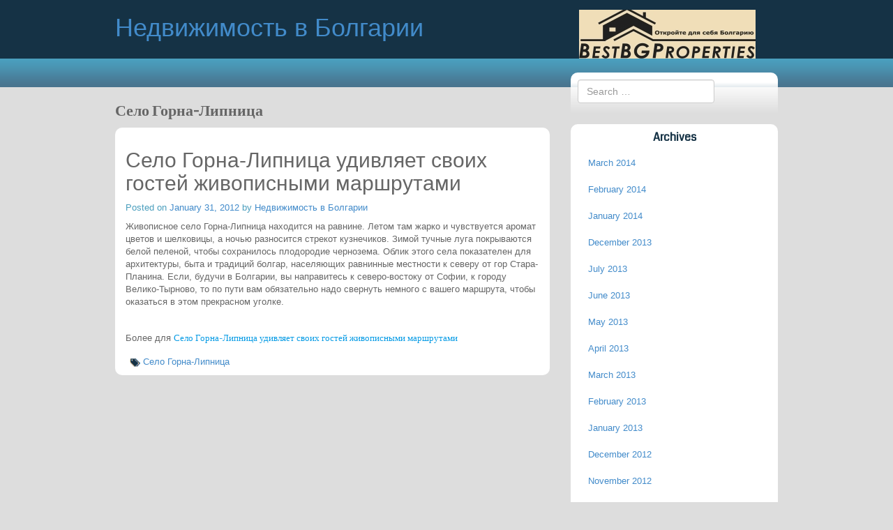

--- FILE ---
content_type: text/html; charset=UTF-8
request_url: https://www.nedvizhimostbolgarii.com/tag/%D1%81%D0%B5%D0%BB%D0%BE-%D0%B3%D0%BE%D1%80%D0%BD%D0%B0-%D0%BB%D0%B8%D0%BF%D0%BD%D0%B8%D1%86%D0%B0
body_size: 6997
content:
<!DOCTYPE html>
<html lang="en-US">
<head>
<meta charset="UTF-8">
<meta name="viewport" content="width=device-width, initial-scale=1.0">
<title>Село Горна-Липница , Недвижимость в Болгарии</title>
<link rel="profile" href="https://gmpg.org/xfn/11">
<link rel="pingback" href="https://www.nedvizhimostbolgarii.com/xmlrpc.php">
<link href='https://fonts.googleapis.com/css?family=Coda' rel='stylesheet' type='text/css'>
<link href='https://fonts.googleapis.com/css?family=Roboto+Condensed' rel='stylesheet' type='text/css'>
<meta name='robots' content='max-image-preview:large' />
	<style>img:is([sizes="auto" i], [sizes^="auto," i]) { contain-intrinsic-size: 3000px 1500px }</style>
	<link rel="alternate" type="application/rss+xml" title="Недвижимость в Болгарии &raquo; Feed" href="https://www.nedvizhimostbolgarii.com/feed" />
<link rel="alternate" type="application/rss+xml" title="Недвижимость в Болгарии &raquo; Comments Feed" href="https://www.nedvizhimostbolgarii.com/comments/feed" />
<link rel="alternate" type="application/rss+xml" title="Недвижимость в Болгарии &raquo; Село Горна-Липница Tag Feed" href="https://www.nedvizhimostbolgarii.com/tag/%d1%81%d0%b5%d0%bb%d0%be-%d0%b3%d0%be%d1%80%d0%bd%d0%b0-%d0%bb%d0%b8%d0%bf%d0%bd%d0%b8%d1%86%d0%b0/feed" />
<script type="text/javascript">
/* <![CDATA[ */
window._wpemojiSettings = {"baseUrl":"https:\/\/s.w.org\/images\/core\/emoji\/16.0.1\/72x72\/","ext":".png","svgUrl":"https:\/\/s.w.org\/images\/core\/emoji\/16.0.1\/svg\/","svgExt":".svg","source":{"concatemoji":"https:\/\/www.nedvizhimostbolgarii.com\/wp-includes\/js\/wp-emoji-release.min.js?ver=6.8.3"}};
/*! This file is auto-generated */
!function(s,n){var o,i,e;function c(e){try{var t={supportTests:e,timestamp:(new Date).valueOf()};sessionStorage.setItem(o,JSON.stringify(t))}catch(e){}}function p(e,t,n){e.clearRect(0,0,e.canvas.width,e.canvas.height),e.fillText(t,0,0);var t=new Uint32Array(e.getImageData(0,0,e.canvas.width,e.canvas.height).data),a=(e.clearRect(0,0,e.canvas.width,e.canvas.height),e.fillText(n,0,0),new Uint32Array(e.getImageData(0,0,e.canvas.width,e.canvas.height).data));return t.every(function(e,t){return e===a[t]})}function u(e,t){e.clearRect(0,0,e.canvas.width,e.canvas.height),e.fillText(t,0,0);for(var n=e.getImageData(16,16,1,1),a=0;a<n.data.length;a++)if(0!==n.data[a])return!1;return!0}function f(e,t,n,a){switch(t){case"flag":return n(e,"\ud83c\udff3\ufe0f\u200d\u26a7\ufe0f","\ud83c\udff3\ufe0f\u200b\u26a7\ufe0f")?!1:!n(e,"\ud83c\udde8\ud83c\uddf6","\ud83c\udde8\u200b\ud83c\uddf6")&&!n(e,"\ud83c\udff4\udb40\udc67\udb40\udc62\udb40\udc65\udb40\udc6e\udb40\udc67\udb40\udc7f","\ud83c\udff4\u200b\udb40\udc67\u200b\udb40\udc62\u200b\udb40\udc65\u200b\udb40\udc6e\u200b\udb40\udc67\u200b\udb40\udc7f");case"emoji":return!a(e,"\ud83e\udedf")}return!1}function g(e,t,n,a){var r="undefined"!=typeof WorkerGlobalScope&&self instanceof WorkerGlobalScope?new OffscreenCanvas(300,150):s.createElement("canvas"),o=r.getContext("2d",{willReadFrequently:!0}),i=(o.textBaseline="top",o.font="600 32px Arial",{});return e.forEach(function(e){i[e]=t(o,e,n,a)}),i}function t(e){var t=s.createElement("script");t.src=e,t.defer=!0,s.head.appendChild(t)}"undefined"!=typeof Promise&&(o="wpEmojiSettingsSupports",i=["flag","emoji"],n.supports={everything:!0,everythingExceptFlag:!0},e=new Promise(function(e){s.addEventListener("DOMContentLoaded",e,{once:!0})}),new Promise(function(t){var n=function(){try{var e=JSON.parse(sessionStorage.getItem(o));if("object"==typeof e&&"number"==typeof e.timestamp&&(new Date).valueOf()<e.timestamp+604800&&"object"==typeof e.supportTests)return e.supportTests}catch(e){}return null}();if(!n){if("undefined"!=typeof Worker&&"undefined"!=typeof OffscreenCanvas&&"undefined"!=typeof URL&&URL.createObjectURL&&"undefined"!=typeof Blob)try{var e="postMessage("+g.toString()+"("+[JSON.stringify(i),f.toString(),p.toString(),u.toString()].join(",")+"));",a=new Blob([e],{type:"text/javascript"}),r=new Worker(URL.createObjectURL(a),{name:"wpTestEmojiSupports"});return void(r.onmessage=function(e){c(n=e.data),r.terminate(),t(n)})}catch(e){}c(n=g(i,f,p,u))}t(n)}).then(function(e){for(var t in e)n.supports[t]=e[t],n.supports.everything=n.supports.everything&&n.supports[t],"flag"!==t&&(n.supports.everythingExceptFlag=n.supports.everythingExceptFlag&&n.supports[t]);n.supports.everythingExceptFlag=n.supports.everythingExceptFlag&&!n.supports.flag,n.DOMReady=!1,n.readyCallback=function(){n.DOMReady=!0}}).then(function(){return e}).then(function(){var e;n.supports.everything||(n.readyCallback(),(e=n.source||{}).concatemoji?t(e.concatemoji):e.wpemoji&&e.twemoji&&(t(e.twemoji),t(e.wpemoji)))}))}((window,document),window._wpemojiSettings);
/* ]]> */
</script>
<style id='wp-emoji-styles-inline-css' type='text/css'>

	img.wp-smiley, img.emoji {
		display: inline !important;
		border: none !important;
		box-shadow: none !important;
		height: 1em !important;
		width: 1em !important;
		margin: 0 0.07em !important;
		vertical-align: -0.1em !important;
		background: none !important;
		padding: 0 !important;
	}
</style>
<link rel='stylesheet' id='wp-block-library-css' href='https://www.nedvizhimostbolgarii.com/wp-includes/css/dist/block-library/style.min.css?ver=6.8.3' type='text/css' media='all' />
<style id='classic-theme-styles-inline-css' type='text/css'>
/*! This file is auto-generated */
.wp-block-button__link{color:#fff;background-color:#32373c;border-radius:9999px;box-shadow:none;text-decoration:none;padding:calc(.667em + 2px) calc(1.333em + 2px);font-size:1.125em}.wp-block-file__button{background:#32373c;color:#fff;text-decoration:none}
</style>
<style id='global-styles-inline-css' type='text/css'>
:root{--wp--preset--aspect-ratio--square: 1;--wp--preset--aspect-ratio--4-3: 4/3;--wp--preset--aspect-ratio--3-4: 3/4;--wp--preset--aspect-ratio--3-2: 3/2;--wp--preset--aspect-ratio--2-3: 2/3;--wp--preset--aspect-ratio--16-9: 16/9;--wp--preset--aspect-ratio--9-16: 9/16;--wp--preset--color--black: #000000;--wp--preset--color--cyan-bluish-gray: #abb8c3;--wp--preset--color--white: #ffffff;--wp--preset--color--pale-pink: #f78da7;--wp--preset--color--vivid-red: #cf2e2e;--wp--preset--color--luminous-vivid-orange: #ff6900;--wp--preset--color--luminous-vivid-amber: #fcb900;--wp--preset--color--light-green-cyan: #7bdcb5;--wp--preset--color--vivid-green-cyan: #00d084;--wp--preset--color--pale-cyan-blue: #8ed1fc;--wp--preset--color--vivid-cyan-blue: #0693e3;--wp--preset--color--vivid-purple: #9b51e0;--wp--preset--gradient--vivid-cyan-blue-to-vivid-purple: linear-gradient(135deg,rgba(6,147,227,1) 0%,rgb(155,81,224) 100%);--wp--preset--gradient--light-green-cyan-to-vivid-green-cyan: linear-gradient(135deg,rgb(122,220,180) 0%,rgb(0,208,130) 100%);--wp--preset--gradient--luminous-vivid-amber-to-luminous-vivid-orange: linear-gradient(135deg,rgba(252,185,0,1) 0%,rgba(255,105,0,1) 100%);--wp--preset--gradient--luminous-vivid-orange-to-vivid-red: linear-gradient(135deg,rgba(255,105,0,1) 0%,rgb(207,46,46) 100%);--wp--preset--gradient--very-light-gray-to-cyan-bluish-gray: linear-gradient(135deg,rgb(238,238,238) 0%,rgb(169,184,195) 100%);--wp--preset--gradient--cool-to-warm-spectrum: linear-gradient(135deg,rgb(74,234,220) 0%,rgb(151,120,209) 20%,rgb(207,42,186) 40%,rgb(238,44,130) 60%,rgb(251,105,98) 80%,rgb(254,248,76) 100%);--wp--preset--gradient--blush-light-purple: linear-gradient(135deg,rgb(255,206,236) 0%,rgb(152,150,240) 100%);--wp--preset--gradient--blush-bordeaux: linear-gradient(135deg,rgb(254,205,165) 0%,rgb(254,45,45) 50%,rgb(107,0,62) 100%);--wp--preset--gradient--luminous-dusk: linear-gradient(135deg,rgb(255,203,112) 0%,rgb(199,81,192) 50%,rgb(65,88,208) 100%);--wp--preset--gradient--pale-ocean: linear-gradient(135deg,rgb(255,245,203) 0%,rgb(182,227,212) 50%,rgb(51,167,181) 100%);--wp--preset--gradient--electric-grass: linear-gradient(135deg,rgb(202,248,128) 0%,rgb(113,206,126) 100%);--wp--preset--gradient--midnight: linear-gradient(135deg,rgb(2,3,129) 0%,rgb(40,116,252) 100%);--wp--preset--font-size--small: 13px;--wp--preset--font-size--medium: 20px;--wp--preset--font-size--large: 36px;--wp--preset--font-size--x-large: 42px;--wp--preset--spacing--20: 0.44rem;--wp--preset--spacing--30: 0.67rem;--wp--preset--spacing--40: 1rem;--wp--preset--spacing--50: 1.5rem;--wp--preset--spacing--60: 2.25rem;--wp--preset--spacing--70: 3.38rem;--wp--preset--spacing--80: 5.06rem;--wp--preset--shadow--natural: 6px 6px 9px rgba(0, 0, 0, 0.2);--wp--preset--shadow--deep: 12px 12px 50px rgba(0, 0, 0, 0.4);--wp--preset--shadow--sharp: 6px 6px 0px rgba(0, 0, 0, 0.2);--wp--preset--shadow--outlined: 6px 6px 0px -3px rgba(255, 255, 255, 1), 6px 6px rgba(0, 0, 0, 1);--wp--preset--shadow--crisp: 6px 6px 0px rgba(0, 0, 0, 1);}:where(.is-layout-flex){gap: 0.5em;}:where(.is-layout-grid){gap: 0.5em;}body .is-layout-flex{display: flex;}.is-layout-flex{flex-wrap: wrap;align-items: center;}.is-layout-flex > :is(*, div){margin: 0;}body .is-layout-grid{display: grid;}.is-layout-grid > :is(*, div){margin: 0;}:where(.wp-block-columns.is-layout-flex){gap: 2em;}:where(.wp-block-columns.is-layout-grid){gap: 2em;}:where(.wp-block-post-template.is-layout-flex){gap: 1.25em;}:where(.wp-block-post-template.is-layout-grid){gap: 1.25em;}.has-black-color{color: var(--wp--preset--color--black) !important;}.has-cyan-bluish-gray-color{color: var(--wp--preset--color--cyan-bluish-gray) !important;}.has-white-color{color: var(--wp--preset--color--white) !important;}.has-pale-pink-color{color: var(--wp--preset--color--pale-pink) !important;}.has-vivid-red-color{color: var(--wp--preset--color--vivid-red) !important;}.has-luminous-vivid-orange-color{color: var(--wp--preset--color--luminous-vivid-orange) !important;}.has-luminous-vivid-amber-color{color: var(--wp--preset--color--luminous-vivid-amber) !important;}.has-light-green-cyan-color{color: var(--wp--preset--color--light-green-cyan) !important;}.has-vivid-green-cyan-color{color: var(--wp--preset--color--vivid-green-cyan) !important;}.has-pale-cyan-blue-color{color: var(--wp--preset--color--pale-cyan-blue) !important;}.has-vivid-cyan-blue-color{color: var(--wp--preset--color--vivid-cyan-blue) !important;}.has-vivid-purple-color{color: var(--wp--preset--color--vivid-purple) !important;}.has-black-background-color{background-color: var(--wp--preset--color--black) !important;}.has-cyan-bluish-gray-background-color{background-color: var(--wp--preset--color--cyan-bluish-gray) !important;}.has-white-background-color{background-color: var(--wp--preset--color--white) !important;}.has-pale-pink-background-color{background-color: var(--wp--preset--color--pale-pink) !important;}.has-vivid-red-background-color{background-color: var(--wp--preset--color--vivid-red) !important;}.has-luminous-vivid-orange-background-color{background-color: var(--wp--preset--color--luminous-vivid-orange) !important;}.has-luminous-vivid-amber-background-color{background-color: var(--wp--preset--color--luminous-vivid-amber) !important;}.has-light-green-cyan-background-color{background-color: var(--wp--preset--color--light-green-cyan) !important;}.has-vivid-green-cyan-background-color{background-color: var(--wp--preset--color--vivid-green-cyan) !important;}.has-pale-cyan-blue-background-color{background-color: var(--wp--preset--color--pale-cyan-blue) !important;}.has-vivid-cyan-blue-background-color{background-color: var(--wp--preset--color--vivid-cyan-blue) !important;}.has-vivid-purple-background-color{background-color: var(--wp--preset--color--vivid-purple) !important;}.has-black-border-color{border-color: var(--wp--preset--color--black) !important;}.has-cyan-bluish-gray-border-color{border-color: var(--wp--preset--color--cyan-bluish-gray) !important;}.has-white-border-color{border-color: var(--wp--preset--color--white) !important;}.has-pale-pink-border-color{border-color: var(--wp--preset--color--pale-pink) !important;}.has-vivid-red-border-color{border-color: var(--wp--preset--color--vivid-red) !important;}.has-luminous-vivid-orange-border-color{border-color: var(--wp--preset--color--luminous-vivid-orange) !important;}.has-luminous-vivid-amber-border-color{border-color: var(--wp--preset--color--luminous-vivid-amber) !important;}.has-light-green-cyan-border-color{border-color: var(--wp--preset--color--light-green-cyan) !important;}.has-vivid-green-cyan-border-color{border-color: var(--wp--preset--color--vivid-green-cyan) !important;}.has-pale-cyan-blue-border-color{border-color: var(--wp--preset--color--pale-cyan-blue) !important;}.has-vivid-cyan-blue-border-color{border-color: var(--wp--preset--color--vivid-cyan-blue) !important;}.has-vivid-purple-border-color{border-color: var(--wp--preset--color--vivid-purple) !important;}.has-vivid-cyan-blue-to-vivid-purple-gradient-background{background: var(--wp--preset--gradient--vivid-cyan-blue-to-vivid-purple) !important;}.has-light-green-cyan-to-vivid-green-cyan-gradient-background{background: var(--wp--preset--gradient--light-green-cyan-to-vivid-green-cyan) !important;}.has-luminous-vivid-amber-to-luminous-vivid-orange-gradient-background{background: var(--wp--preset--gradient--luminous-vivid-amber-to-luminous-vivid-orange) !important;}.has-luminous-vivid-orange-to-vivid-red-gradient-background{background: var(--wp--preset--gradient--luminous-vivid-orange-to-vivid-red) !important;}.has-very-light-gray-to-cyan-bluish-gray-gradient-background{background: var(--wp--preset--gradient--very-light-gray-to-cyan-bluish-gray) !important;}.has-cool-to-warm-spectrum-gradient-background{background: var(--wp--preset--gradient--cool-to-warm-spectrum) !important;}.has-blush-light-purple-gradient-background{background: var(--wp--preset--gradient--blush-light-purple) !important;}.has-blush-bordeaux-gradient-background{background: var(--wp--preset--gradient--blush-bordeaux) !important;}.has-luminous-dusk-gradient-background{background: var(--wp--preset--gradient--luminous-dusk) !important;}.has-pale-ocean-gradient-background{background: var(--wp--preset--gradient--pale-ocean) !important;}.has-electric-grass-gradient-background{background: var(--wp--preset--gradient--electric-grass) !important;}.has-midnight-gradient-background{background: var(--wp--preset--gradient--midnight) !important;}.has-small-font-size{font-size: var(--wp--preset--font-size--small) !important;}.has-medium-font-size{font-size: var(--wp--preset--font-size--medium) !important;}.has-large-font-size{font-size: var(--wp--preset--font-size--large) !important;}.has-x-large-font-size{font-size: var(--wp--preset--font-size--x-large) !important;}
:where(.wp-block-post-template.is-layout-flex){gap: 1.25em;}:where(.wp-block-post-template.is-layout-grid){gap: 1.25em;}
:where(.wp-block-columns.is-layout-flex){gap: 2em;}:where(.wp-block-columns.is-layout-grid){gap: 2em;}
:root :where(.wp-block-pullquote){font-size: 1.5em;line-height: 1.6;}
</style>
<link rel='stylesheet' id='lithium-style-css' href='https://www.nedvizhimostbolgarii.com/wp-content/themes/lithium/style.css?ver=6.8.3' type='text/css' media='all' />
<link rel='stylesheet' id='lithium-bootstrap-css' href='https://www.nedvizhimostbolgarii.com/wp-content/themes/lithium/includes/resources/bootstrap/css/bootstrap.min.css?ver=6.8.3' type='text/css' media='all' />
<link rel='stylesheet' id='lithium-glyphicons-css' href='https://www.nedvizhimostbolgarii.com/wp-content/themes/lithium/includes/resources/glyphicons/css/bootstrap-glyphicons.css?ver=6.8.3' type='text/css' media='all' />
<link rel='stylesheet' id='sb-styles-css' href='https://www.nedvizhimostbolgarii.com/wp-content/themes/lithium/sbincludes/css/style.css?ver=6.8.3' type='text/css' media='all' />
<script type="text/javascript" src="https://www.nedvizhimostbolgarii.com/wp-includes/js/jquery/jquery.min.js?ver=3.7.1" id="jquery-core-js"></script>
<script type="text/javascript" src="https://www.nedvizhimostbolgarii.com/wp-includes/js/jquery/jquery-migrate.min.js?ver=3.4.1" id="jquery-migrate-js"></script>
<script type="text/javascript" src="https://www.nedvizhimostbolgarii.com/wp-content/themes/lithium/includes/resources/bootstrap/js/bootstrap.min.js?ver=6.8.3" id="lithium-bootstrapjs-js"></script>
<script type="text/javascript" src="https://www.nedvizhimostbolgarii.com/wp-content/themes/lithium/includes/js/bootstrap-wp.js?ver=6.8.3" id="lithium-bootstrapwp-js"></script>
<link rel="https://api.w.org/" href="https://www.nedvizhimostbolgarii.com/wp-json/" /><link rel="alternate" title="JSON" type="application/json" href="https://www.nedvizhimostbolgarii.com/wp-json/wp/v2/tags/119" /><link rel="EditURI" type="application/rsd+xml" title="RSD" href="https://www.nedvizhimostbolgarii.com/xmlrpc.php?rsd" />
<meta name="generator" content="WordPress 6.8.3" />
</head>
<!-- Google tag (gtag.js) -->
<script async src="https://www.googletagmanager.com/gtag/js?id=G-5KD3CYQXNE"></script>
<script>
  window.dataLayer = window.dataLayer || [];
  function gtag(){dataLayer.push(arguments);}
  gtag('js', new Date());

  gtag('config', 'G-5KD3CYQXNE');
</script>

<body class="archive tag tag-119 wp-theme-lithium">
		
<header id="masthead" class="site-header" role="banner">
	<div class="container">
		<div class="row">
			<div class="site-header-inner col-sm-12">
					
							
				<div id="baner_bestbg">
	<a href="https://ru.bestbgproperties.com/" title="Недвижимость для продажи в Болгарии" target="blank"></a>
				</div>
				
				<div class="site-branding">
					<div class="site-title pull-left"><a href="https://www.nedvizhimostbolgarii.com/" title="Недвижимость в Болгарии" rel="home"><h1>Недвижимость в Болгарии</h1></a></div>
				
						
			</div>
		</div>
	</div><!-- .container -->
</header><!-- #masthead -->
<nav class="site-navigation">		
	<div class="container">
		<div class="row">
			<div class="site-navigation-inner col-sm-12">
				<div class="navbar navbar-default">
					<div class="navbar-header">
				    <!-- .navbar-toggle is used as the toggle for collapsed navbar content -->
				    <button type="button" class="navbar-toggle" data-toggle="collapse" data-target=".navbar-responsive-collapse">
				    	<span class="sr-only">Toggle navigation</span>
				      <span class="icon-bar"></span>
				      <span class="icon-bar"></span>
				      <span class="icon-bar"></span>
				    </button>
				
				    
				  </div>

			    <!-- The WordPress Menu goes here -->
	        				</div><!-- .navbar -->
			</div>
		</div>
	</div><!-- .container -->
</nav><!-- .site-navigation -->

<div class="main-content">	
	<div class="container">
		<div class="row">
					<div class="main-content-inner  col-sm-12 col-md-8">


		
	<div class="content-padder">
		
			
			<header class="page-header">
				<div class="page-title">
					Село Горна-Липница				</div>
							</header><!-- .page-header -->
	
							
				


<article id="post-709" class="post-709 post type-post status-publish format-standard has-post-thumbnail hentry category-bolgaria-nedvizhimost-prodazhi tag-119">
	<header class="page-header">
		<div class="page-title"><a href="https://www.nedvizhimostbolgarii.com/bolgaria-nedvizhimost-prodazhi/selo-gorna-lipnitsa-udivliaet-svoih-gostei-jivopisnyimi-marshrutami" title="Село Горна-Липница удивляет своих гостей живописными маршрутами"><h2>Село Горна-Липница удивляет своих гостей живописными маршрутами</h2></a></div>

				<div class="entry-meta">
			<span class="posted-on">Posted on <a href="https://www.nedvizhimostbolgarii.com/bolgaria-nedvizhimost-prodazhi/selo-gorna-lipnitsa-udivliaet-svoih-gostei-jivopisnyimi-marshrutami" title="12:53 am" rel="bookmark"><time class="entry-date published" datetime="2012-01-31T00:53:32-07:00">January 31, 2012</time></a></span><span class="byline"> by <span class="author vcard"><a class="url fn n" href="https://www.nedvizhimostbolgarii.com/author/admin" title="View all posts by Недвижимость в Болгарии">Недвижимость в Болгарии</a></span></span>		</div><!-- .entry-meta -->
			</header><!-- .entry-header -->

		<div class="entry-summary">
		<p>Живописное село Горна-Липница находится на равнине. Летом там жарко и чувствуется аромат цветов и шелковицы, а ночью разносится стрекот кузнечиков. Зимой тучные луга покрываются белой пеленой, чтобы сохранилось плодородие чернозема. Облик этого села показателен для архитектуры, быта и традиций болгар, населяющих равнинные местности к северу от гор Стара-Планина. Если, будучи в Болгарии, вы направитесь к северо-востоку от Софии, к городу Велико-Тырново, то по пути вам обязательно надо свернуть немного с вашего маршрута, чтобы оказаться в этом прекрасном уголке.</p>
		<br>
		Более для <a  id="read-more" href='https://www.nedvizhimostbolgarii.com/bolgaria-nedvizhimost-prodazhi/selo-gorna-lipnitsa-udivliaet-svoih-gostei-jivopisnyimi-marshrutami'> Село Горна-Липница удивляет своих гостей живописными маршрутами</a>

	</div><!-- .entry-summary -->
		<footer class="entry-meta">
					
						<span class="tags-links">
				<a href="https://www.nedvizhimostbolgarii.com/tag/%d1%81%d0%b5%d0%bb%d0%be-%d0%b3%d0%be%d1%80%d0%bd%d0%b0-%d0%bb%d0%b8%d0%bf%d0%bd%d0%b8%d1%86%d0%b0" rel="tag">Село Горна-Липница</a>			</span>
						</footer><!-- .entry-meta -->
</article><!-- #post-## -->

				
				
			
	</div><!-- .content-padder -->
			
	
	</div><!-- close .main-content-inner -->
	
	<div class="sidebar col-sm-12 col-md-4">

				<div class="sidebar-padder">

			
<noindex>
			
				<aside id="search" class="widget widget_search">
					<form role="search" method="get" class="search-form" action="https://www.nedvizhimostbolgarii.com/">
	<label>
		<input type="search" class="search-field" placeholder="Search &hellip;" value="" name="s" title="Search for:">
	</label>
	<input type="submit" class="search-submit" value="Search">
</form>
				</aside>
	
				<aside id="archives" class="widget widget_archive">
					<h3 class="widget-title">Archives</h3>
					<ul>
							<li><a href='https://www.nedvizhimostbolgarii.com/2014/03'>March 2014</a></li>
	<li><a href='https://www.nedvizhimostbolgarii.com/2014/02'>February 2014</a></li>
	<li><a href='https://www.nedvizhimostbolgarii.com/2014/01'>January 2014</a></li>
	<li><a href='https://www.nedvizhimostbolgarii.com/2013/12'>December 2013</a></li>
	<li><a href='https://www.nedvizhimostbolgarii.com/2013/07'>July 2013</a></li>
	<li><a href='https://www.nedvizhimostbolgarii.com/2013/06'>June 2013</a></li>
	<li><a href='https://www.nedvizhimostbolgarii.com/2013/05'>May 2013</a></li>
	<li><a href='https://www.nedvizhimostbolgarii.com/2013/04'>April 2013</a></li>
	<li><a href='https://www.nedvizhimostbolgarii.com/2013/03'>March 2013</a></li>
	<li><a href='https://www.nedvizhimostbolgarii.com/2013/02'>February 2013</a></li>
	<li><a href='https://www.nedvizhimostbolgarii.com/2013/01'>January 2013</a></li>
	<li><a href='https://www.nedvizhimostbolgarii.com/2012/12'>December 2012</a></li>
	<li><a href='https://www.nedvizhimostbolgarii.com/2012/11'>November 2012</a></li>
	<li><a href='https://www.nedvizhimostbolgarii.com/2012/10'>October 2012</a></li>
	<li><a href='https://www.nedvizhimostbolgarii.com/2012/09'>September 2012</a></li>
	<li><a href='https://www.nedvizhimostbolgarii.com/2012/08'>August 2012</a></li>
	<li><a href='https://www.nedvizhimostbolgarii.com/2012/07'>July 2012</a></li>
	<li><a href='https://www.nedvizhimostbolgarii.com/2012/06'>June 2012</a></li>
	<li><a href='https://www.nedvizhimostbolgarii.com/2012/05'>May 2012</a></li>
	<li><a href='https://www.nedvizhimostbolgarii.com/2012/04'>April 2012</a></li>
	<li><a href='https://www.nedvizhimostbolgarii.com/2012/03'>March 2012</a></li>
	<li><a href='https://www.nedvizhimostbolgarii.com/2012/02'>February 2012</a></li>
	<li><a href='https://www.nedvizhimostbolgarii.com/2012/01'>January 2012</a></li>
	<li><a href='https://www.nedvizhimostbolgarii.com/2011/12'>December 2011</a></li>
	<li><a href='https://www.nedvizhimostbolgarii.com/2011/11'>November 2011</a></li>
	<li><a href='https://www.nedvizhimostbolgarii.com/2011/10'>October 2011</a></li>
	<li><a href='https://www.nedvizhimostbolgarii.com/2011/09'>September 2011</a></li>
	<li><a href='https://www.nedvizhimostbolgarii.com/2011/08'>August 2011</a></li>
	<li><a href='https://www.nedvizhimostbolgarii.com/2011/07'>July 2011</a></li>
	<li><a href='https://www.nedvizhimostbolgarii.com/2011/06'>June 2011</a></li>
	<li><a href='https://www.nedvizhimostbolgarii.com/2011/05'>May 2011</a></li>
	<li><a href='https://www.nedvizhimostbolgarii.com/2011/04'>April 2011</a></li>
	<li><a href='https://www.nedvizhimostbolgarii.com/2011/03'>March 2011</a></li>
	<li><a href='https://www.nedvizhimostbolgarii.com/2011/02'>February 2011</a></li>
	<li><a href='https://www.nedvizhimostbolgarii.com/2011/01'>January 2011</a></li>
	<li><a href='https://www.nedvizhimostbolgarii.com/2010/09'>September 2010</a></li>
	<li><a href='https://www.nedvizhimostbolgarii.com/2010/08'>August 2010</a></li>
	<li><a href='https://www.nedvizhimostbolgarii.com/2010/06'>June 2010</a></li>
	<li><a href='https://www.nedvizhimostbolgarii.com/2010/05'>May 2010</a></li>
	<li><a href='https://www.nedvizhimostbolgarii.com/2010/04'>April 2010</a></li>
	<li><a href='https://www.nedvizhimostbolgarii.com/2010/01'>January 2010</a></li>
	<li><a href='https://www.nedvizhimostbolgarii.com/2009/12'>December 2009</a></li>
	<li><a href='https://www.nedvizhimostbolgarii.com/2009/11'>November 2009</a></li>
	<li><a href='https://www.nedvizhimostbolgarii.com/2009/10'>October 2009</a></li>
	<li><a href='https://www.nedvizhimostbolgarii.com/2009/09'>September 2009</a></li>
	<li><a href='https://www.nedvizhimostbolgarii.com/2009/08'>August 2009</a></li>
	<li><a href='https://www.nedvizhimostbolgarii.com/2009/07'>July 2009</a></li>
	<li><a href='https://www.nedvizhimostbolgarii.com/2009/06'>June 2009</a></li>
	<li><a href='https://www.nedvizhimostbolgarii.com/2009/05'>May 2009</a></li>
	<li><a href='https://www.nedvizhimostbolgarii.com/2009/04'>April 2009</a></li>
	<li><a href='https://www.nedvizhimostbolgarii.com/2009/03'>March 2009</a></li>
	<li><a href='https://www.nedvizhimostbolgarii.com/2009/02'>February 2009</a></li>
	<li><a href='https://www.nedvizhimostbolgarii.com/2009/01'>January 2009</a></li>
	<li><a href='https://www.nedvizhimostbolgarii.com/2008/12'>December 2008</a></li>
	<li><a href='https://www.nedvizhimostbolgarii.com/2008/11'>November 2008</a></li>
	<li><a href='https://www.nedvizhimostbolgarii.com/2008/10'>October 2008</a></li>
					</ul>
				</aside>

			</noindex>
		</div><!-- close .sidebar-padder -->
			</div><!-- close .*-inner (main-content or sidebar, depending if sidebar is used) -->
		</div><!-- close .row -->
	</div><!-- close .container -->
</div><!-- close .main-content -->

<footer id="colophon" class="site-footer" role="contentinfo">
	<div class="container">
		<div class="row">
			<div class="site-footer-inner col-sm-12">
							<div class="site-info">
					<div class="pull-left">
					<a href="https://www.nedvizhimostbolgarii.com" title="Недвижимость в Болгарии">Недвижимость в Болгарии</a>
					</div>
					<div class="pull-right">
					<span class="sep">  
					lithium  by athemes.</span>					
					</div>

				</div><!-- close .site-info -->
			
			</div>	
		</div>
	</div><!-- close .container -->
</footer><!-- close #colophon -->

<script type="speculationrules">
{"prefetch":[{"source":"document","where":{"and":[{"href_matches":"\/*"},{"not":{"href_matches":["\/wp-*.php","\/wp-admin\/*","\/wp-content\/uploads\/*","\/wp-content\/*","\/wp-content\/plugins\/*","\/wp-content\/themes\/lithium\/*","\/*\\?(.+)"]}},{"not":{"selector_matches":"a[rel~=\"nofollow\"]"}},{"not":{"selector_matches":".no-prefetch, .no-prefetch a"}}]},"eagerness":"conservative"}]}
</script>
<script type="text/javascript" src="https://www.nedvizhimostbolgarii.com/wp-content/themes/lithium/includes/js/skip-link-focus-fix.js?ver=20130115" id="lithium-skip-link-focus-fix-js"></script>
<script type="text/javascript" src="https://www.nedvizhimostbolgarii.com/wp-content/themes/lithium/sbincludes/js/tabs.js?ver=1" id="sb-tabs-js-js"></script>

<noindex>
<script type="text/javascript">
var gaJsHost = (("https:" == document.location.protocol) ? "https://ssl." : "https://www.");
document.write(unescape("%3Cscript src='" + gaJsHost + "google-analytics.com/ga.js' type='text/javascript'%3E%3C/script%3E"));
</script>
<script type="text/javascript">
try {
var pageTracker = _gat._getTracker("UA-475086-12");
pageTracker._trackPageview();
} catch(err) {}</script>
</noindex>


</body>
</html>

--- FILE ---
content_type: text/css
request_url: https://www.nedvizhimostbolgarii.com/wp-content/themes/lithium/style.css?ver=6.8.3
body_size: 4544
content:
/*
Theme Name: lithium
Theme URI: http://www.themememe.com/lithium
Author: Ranjit Pradhan
Author URI: http://www.themememe.com
Description: Description: Hi, I am the ultra minimal starter theme portovino, ready for your next awesome WordPress project! I am the most seamless and minimalistic integration of Twitter Bootstrap Framework into the _s starter theme from Automattic, the guys behind WordPress.
Tags: black, blue, brown, gray,white, two-columns, custom-menu
License: GNU General Public License
License URI: license.txt
Version: 1.1

*/

/* Import the necessary lithium Bootstrap WP CSS additions */
@import url( includes/css/bootstrap-wp.css );

img.alignright {float:right; margin:0 0 1em 1em}
img.alignleft {float:left; margin:0 1em 1em 0}
img.aligncenter {display: block; margin-left: auto; margin-right: auto}
.alignright {float:right; }
.alignleft {float:left; }
.aligncenter {display: block; margin-left: auto; margin-right: auto}
.sticky {}
.gallery-caption {}
.bypostauthor {}
/* My Minimal WordPress Styling comes here */

/* Alignment */
.alignleft {
	display: inline;
	float: left;
	margin-right: 1.5em;
}
.alignright {
	display: inline;
	float: right;
	margin-left: 1.5em;
}
.aligncenter {
	clear: both;


	display: block;
	margin: 0 auto;
}


/* Images and wp-captions should always fit and be responsive */
img {
	display: inline-block;
	height: auto;
	max-width: 100%;
}
img[class*="wp-image-"] {
	margin-top: 10px;
	margin-bottom: 10px;
}
.wp-caption {
	border: 1px solid #ccc;
	margin-bottom: 10px;
	max-width: 100%;
	border: 1px solid #ccc;
	border-radius: 4px;
	padding: 0 10px;
}
.wp-caption.aligncenter {
	margin-bottom: 10px;
}
.wp-caption img[class*="wp-image-"] {
	display: block;
}
.wp-caption .wp-caption-text {
	text-align: center;
	margin-top: 10px;
}

/* WP Gallery */
.gallery {
	margin-bottom: 1.5em;
}
.gallery a img {
	border: none;
	height: auto;
	max-width: 90%;
}
.gallery dd {
	margin: 0;
}


/* Make sure embeds and iframes fit their containers */
embed,
iframe,
object {
	max-width: 100%;
}


/* Text meant only for screen readers */
.screen-reader-text {
	clip: rect(1px, 1px, 1px, 1px);
	position: absolute !important;
}
.screen-reader-text:hover,
.screen-reader-text:active,
.screen-reader-text:focus {
	background-color: #f1f1f1;
	border-radius: 3px;
	box-shadow: 0 0 2px 2px rgba(0, 0, 0, 0.6);
	clip: auto !important;
	color: #21759b;
	display: block;
	font-size: 12px;
	font-weight: bold;
	height: auto;
	left: 5px;
	line-height: normal;
	padding: 15px 23px 14px;
	text-decoration: none;
	top: 5px;
	width: auto;
	z-index: 100000; /* Above WP toolbar */
}


/* Content */
.main-content-inner {
	padding-bottom: 1.5em;
}
.hentry {
	margin: 0 0 1.5em;
}


/* Clearing */
.clear {
	clear: both;
}


/* Here some needed widget styles 
 * Most widgets are adapted in the file bootstrap-wp.js - and REALLY easy to modify! ;) */
.widget { margin-bottom: 2em; }
.widget_nav_menu ul.sub-menu li, .widget_pages ul.children li { padding-left: 15px; }

/* Hiding the search widget's button in widgets. thats just too old-skool. :) but if you want it back, just delete the next line. 
 * Note: you can change the whole appearance of the search_form() function in our searchform.php */
.widget_search .search-form input[type="submit"] { display: none; }

/* Make sure select elements fit in widgets */
.widget select {
	max-width: 100%;
}

/* Nested comments? They are threaded and nested already, you just need to add your own styling to finalize!  
 * For example with some margin, like the line below ;) Delete, modify, change classes in HTML if you desire another style */
 .comment .children { margin-left: 1.5em; } 
 
/*  
 == Quick CSS styling tips ==

 You can start off in a rough direction with some minimal styles.
 See below for some tips. ;)

  
 == Want to have the whole site wrapped? ==  
  
 Just fill the .container class with some background color to have a the whole site "wrapped".
 This works so easy because every main part is wrapped only once into a container class by bootstrap. 
 Try out by decommenting the next line and go from there. 
	
 .container { background: #f9f9f9; border-right: 1px solid #eee; border-left: 1px solid #eee; }


 == Want to wrap just the content and sidebar in Bootstrap style? == 
  
 That one is a great example to show that some things are much cleaner and easier to do via just adding some HTML classes. 
 In this case, we will add just one CSS class "panel", look for example at the beginning in content.php! 
 
 
 == Infinite Scrolling by Jetpack ==
 You can enable this cool feature by simply decommenting the lines below and make sure you use the same classes on the right place in your html.. 

/* Globally hidden elements when Infinite Scroll is supported and in use. 
 * Older / Newer Posts Navigation (the pagination, must always be hidden), Theme Footer only when set to scrolling.. */ 

/* 
.infinite-scroll .page-links, 
.infinite-scroll.neverending .site-footer { 
	display: none;
}
*/

/* When Infinite Scroll has reached its end we need to re-display elements that were hidden (via .neverending) before */

/*
.infinity-end.neverending .site-footer {
	display: block;
} 
*/

/* Hey, if you don't need my comments anymore, just delete me! :)  */  	

/* Global */
.container {
	width: 980px !important;
}
/* Body Part */
body {
	background-color: #DDDDDD !important;
	font-family: verdana,Helvetica,Arial,sans-serif !important;
	font-size: 13px !important;
        color: #666666 !important;
}
/* Header Part */
header#masthead {
	background: #153245;
}
h1.site-title a {
	color: #FFFFFF;
        font-family: 'Coda', cursive;
}
/* Nav Bar */
nav .navbar {
	margin-bottom: 0;
}
nav .navbar-default {
	background: none;
	border-color: transparent;
}
nav.site-navigation {
	background: url(includes/images/nav-bg.png);
	background-repeat: repeat-x;
}
nav.site-navigation .container {
	padding: 0;
}
nav.site-navigation .navbar-brand {
	padding: 10px 15px;
	color: #FFFFFF;
}
nav.site-navigation .navbar-toggle {
	padding: 7px 10px;
	margin-top: 5px;
}
nav.site-navigation .navbar-nav>li>a {
	padding-top: 10px;
	font-weight: bold;
	color: #FFF;
	text-transform: uppercase;
	padding: 10px 20px 8px 20px;
	margin-top: 4px;
	border-radius: 10px 10px 0 0;
        font-family: 'Roboto Condensed', sans-serif;
}
nav.site-navigation .navbar-default .navbar-nav>.active>a,
nav.site-navigation .navbar-default .navbar-nav>.active>a:hover,
nav.site-navigation .navbar-default .navbar-nav>.active>a:focus {
	background-color: #DDDDDD;
        font-family: 'Roboto Condensed', sans-serif;
}
/* Top Search Form */

.top-searchform {
	background: #DDDDDD;
	padding: 8px;
	border-radius: 0 0 8px 8px;
	color: #FFFFFF;
}
.top-searchform input[type="search"] {
	background: #153245;
	color: #FFFFFF;
	border: 1px solid #4A9EBD;
	width: 230px;
}
.top-searchform input[type="submit"] {
	background: url(includes/images/search-icon.png);
	background-repeat: no-repeat;
	background-position: right center;
	border: none;
	text-indent: -9999px;
	margin: 0px 12px;
}
.top-searchform form label {
	margin-bottom: 0;
}
/* Main Conent Part */
.main-content-inner article {
	background-color: #FFFFFF;
	padding: 10px 15px;
	border-radius: 10px;
}
.main-content-inner article .entry-content {
	padding-left: 0;
	text-align: justify;
}
/* content Part */
.main-content {
	margin-top: 10px;
}
.full-width {
	background-color: #FFFFFF;
	padding: 10px 15px;
	border-radius: 10px;	
}
.main-content-inner .page-header {
	margin: 0;
	border: none;
}
.main-content-inner .entry-meta {
	margin-top: 10px;
}
.main-content-inner .post-link {
	font-weight: bold;
	margin-top: 10px;	
}
.page-header .page-title {
	font-family: 'Coda', cursive;
	font-size: 22px;
	color: #666;
	font-weight: bold;
	line-height: 30px;
}
.page-header .page-title a,
 h2.comments-title,
 #reply-title, .full-width .page-title {
    font-family: 'Coda', cursive;
	font-size: 20px;
	color: #666;
	font-weight: bold;
  line-height: 15px;
	word-wrap: break-word;
}
.page-header .entry-meta {
	color: #4A9EBD;
}
.cat-links {
	background: url(includes/images/category-icon.png);
	background-repeat: no-repeat;
	background-position: left center;	
	padding-left: 25px;
}
.tags-links {
	background: url(includes/images/tag-icon.png);
	background-repeat: no-repeat;
	background-position: left center;	
	padding-left: 25px;
}
#comments .comment-body {
	background: #CCCCCC;
	margin-bottom: 15px;
}
#comments .comment-body a img {
	border: 5px solid #E6E6E6;
}
#comments .media-body-wrap {
	padding: 10px;
	margin: 0;
}
#nav-below .nav-previous a,
#nav-below .nav-next a {
	color: #FFFFFF;
}
#nav-below .nav-previous a:hover,
#nav-below .nav-next a:hover {
	text-decoration: none;
}
/* Footer Changes */
#colophon {
	background-color: #153245;
	color: #FFFFFF;
}
#colophon a {
	color: #FFFFFF;
}
#colophon .container {
	padding: 10px 0;
}
#colophon .sep a {
	color: #428bca;
}
/* Sidebar Changes */
.sidebar .widget {
/* IE9 SVG, needs conditional override of 'filter' to 'none' */
background:url([data-uri]);
background: -moz-linear-gradient(top,  rgba(255,255,255,1) 24%, rgba(255,255,255,0.8) 39%, rgba(255,255,255,0) 100%); /* FF3.6+ */
background: -webkit-gradient(linear, left top, left bottom, color-stop(24%,rgba(255,255,255,1)), color-stop(39%,rgba(255,255,255,0.8)), color-stop(100%,rgba(255,255,255,0))); /* Chrome,Safari4+ */
background: -webkit-linear-gradient(top,  rgba(255,255,255,1) 24%,rgba(255,255,255,0.8) 39%,rgba(255,255,255,0) 100%); /* Chrome10+,Safari5.1+ */
background: -o-linear-gradient(top,  rgba(255,255,255,1) 24%,rgba(255,255,255,0.8) 39%,rgba(255,255,255,0) 100%); /* Opera 11.10+ */
background: -ms-linear-gradient(top,  rgba(255,255,255,1) 24%,rgba(255,255,255,0.8) 39%,rgba(255,255,255,0) 100%); /* IE10+ */
background: linear-gradient(to bottom,  rgba(255,255,255,1) 24%,rgba(255,255,255,0.8) 39%,rgba(255,255,255,0) 100%); /* W3C */
filter: progid:DXImageTransform.Microsoft.gradient( startColorstr='#ffffff', endColorstr='#00ffffff',GradientType=0 ); /* IE6-8 */
	overflow: hidden;
	margin-bottom: 15px;
	padding: 10px;
	border-radius: 10px 10px 0 0;
}
.sidebar {
	margin-top: -40px;
}
.sidebar .widget_meta ul {
	padding: 0 10px;
}
.sidebar .widget_meta ul li a {
	background-image: url(includes/images/list-icon.png);
	background-position: left center;
	background-repeat: no-repeat;
	color: #333333;
}
.sidebar .widget_meta ul li a{
	padding: 6px 18px;
}
.sidebar .widget .widget-title {
	margin: 0;
	text-align: center;
	font-size: 16px;
	font-weight: bold;
	color: #153245;
	padding-bottom: 10px;
        font-family: 'Coda', cursive;
}
.social-icons {
	padding: 0;
	list-style: none;	
}
.social-icons li {
	float: left;
}
.social-icons li a {
	background: url(includes/images/social-icons.png);
	background-repeat: no-repeat;
	width: 37px;
	height: 38px;
	display: block;	
	text-indent: -9999px;
	margin-right: 10px;
}
.social-icons li a:hover {
	opacity: .7;
}
.social-icons li a.twitter {
	background-position: -4px -1px;
	margin-left: 2px;
}

.social-icons li a.facebook {
	background-position: -49px -1px;
}
.social-icons li a.google {
	background-position: -94px -1px;
}
.social-icons li a.pinterest {
	background-position: -139px -1px;
}
.social-icons li a.flicker {
	background-position: -184px -1px;
}
.social-icons li a.instagram {
	background-position: -229px -1px;
	margin-right: 0;
}
.sidebar .widget_sb_tabbed_widget ul.sb_tabs li a {
	box-shadow: none;
	background: #DDD;
	margin: 0;
	text-align: center;
	font-size: 14px;
        font-family: 'Coda', cursive;
	font-weight: bold;
	color: #4A9FBE;
	padding-bottom: 10px;
}
.widget_sb_tabbed_widget .tab-content ul li {
	padding: 5px 0;
	border: none;
}
.sidebar .widget_sb_tabbed_widget ul.sb_tabs li img.alignleft {
	margin-bottom: 5px;
}
.sidebar .widget_sb_tabbed_widget ul.sb_tabs li a.tab-current {
	background: #FFFFFF;
	color: #153245;
}
.sidebar .widget_sb_tabbed_widget {
	border: 0;
}
.sidebar .widget_sb_tabbed_widget .tab-content li a {
	font-size: 14px;
	font-weight: bold;
	color: #153245;
	padding-bottom: 10px;	
        font-family: 'Coda', cursive;
}
.widget_sb_tabbed_widget .sb-comment-meta {
	color: #4A9FBE;
	font-style: normal;
	font-size: 14px;
}
.quick-flickr-item a img {
	width: 60px;
	height: 60px;
	float: left;
	margin-right: 9px;
	margin-bottom: 9px;
}
/* Flickr Widget */
.zframe-flickr-wrap-ltr img {
	width: 60px;
	height: 55px;
	margin-right: 9px;
	margin-bottom: 9px;
}
.widget_flickr a span {
        display: none;
}

/* The Responsive CSS here */

@media (max-width: 768px) {
	.container {
		width: auto !important;
	}
	.row {
		margin-right: 0 !important;
		margin-left: 0 !important;
	}
	.top-searchform {
		width: 100%;
		border-radius: 0;
	}
	.site-title {
		width: 100%;
		text-align: center;
	}
	#main-menu {
		background-color: #4A9AB9;
	}
	nav.site-navigation .navbar-default .navbar-nav>.active>a,
	nav.site-navigation .navbar-default .navbar-nav>.active>a:hover,
	nav.site-navigation .navbar-default .navbar-nav>.active>a:focus {
		 background: #217494;
		 border-radius: 0;
		 color: #FFFFFF;
	}
}

#baner_bestbg 
{
	
	position:absolute;
	left:680px;
	top:14px;
	display: block;
	
	
} 

#baner_bestbg a 
{
	background: url(/logo_ru_light_small.jpg) bottom no-repeat;
	display: block;
	height: 70px;
	width: 253px;
}

#read-more {
	font-family: 'Coda', cursive;
	color: #099ce5;
	line-height: 30px;
}

#read-more a{
	font-size: 2px;
	color: #099ce5;
}
	